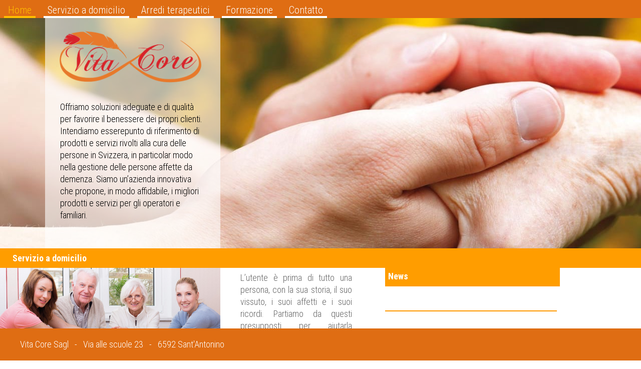

--- FILE ---
content_type: text/html
request_url: http://www.vitacore.ch/
body_size: 2328
content:

<!DOCTYPE html>
<html lang="it">
<head>

	<meta charset="utf-8" />
	<title>VitaCore</title>
	
<!-- 
	<meta name="viewport" content="width=device-width, initial-scale=1">
 -->
	<meta name="viewport" content="width=1200, initial-scale=0.5">
	
	<link rel="stylesheet" href="css/struttura_layout.css?p=d8e5d99f50" type="text/css" media="all" />
	
	<!-- GOOGLE FONTS -->
	<link href="https://fonts.googleapis.com/css2?family=Roboto+Condensed:wght@300;700&display=swap" rel="stylesheet">
	
	<script type="text/javascript" src="js/jquery.js"></script>
	<script type="text/javascript" src="js/VitaCore.js"></script>
	
</head>
<body>
<div id="max_cont">
	
	<div id="container">
		
		<div class="banda_menu">
			<a class="bordo_evidenza" href="index.php">Home</a><a href="servizio_domicilio.php">Servizio a domicilio</a><a href="arredi_ausili.php">Arredi terapeutici</a><a href="formazione.php">Formazione</a><a href="contatto.php">Contatto</a>
		</div>
		
		<div class="banda h400" id="vetrina">
				
			<div class="tendina">
			
				<br />
				<img src="immagini/Logo_ora.png" id="logo_new_2" />
				
				<div class="news">
					Offriamo soluzioni adeguate e di qualità per favorire il benessere dei propri clienti. Intendiamo esserepunto di riferimento di prodotti e servizi rivolti alla cura delle persone in Svizzera, in particolar modo nella gestione delle persone affette da demenza. Siamo un’azienda innovativa che propone, in modo affidabile, i migliori prodotti e servizi per gli operatori e familiari.				</div>
				
			</div>
			<img src="immagini/vetrine/Home.jpg" alt="vetrina">
			
		</div>
		
		<div class="banda h200">
			
			<div class="vetro">
				<div class="titoletto">
					Servizio a domicilio
				</div>
			</div>
			
			<div class="assistenza_sinistra">
				
				<table class="tabella margin_adhoc_index">
					<tr>
						<td width="100%">
							
							<div class="banda h200">
			
								<div class="immaginetta">
									<img src="immagini/vetrine/Servizio_domicilio.jpg" alt="immagine">
				
								</div>
			
								<div class="immaginetta_testo_no_padding">
				
									<p class="testo_giustificato">
										L’utente è prima di tutto una persona, con la sua storia, il suo vissuto, i suoi affetti e i suoi ricordi. Partiamo da questi presupposti per aiutarla pianificando interventi personalizzati che tengano conto delle sue risorse, le sue capacità, la sua storia e le sue esigenze. La casa è per tutti un posto speciale ed importante. Lo è in particolar modo per le persone anziane. Non è solo un luogo confortevole dove vivere ma è l’ambiente di una vita vissuta e l’habitat naturale della sua identità. Fa sentire la persona protetta a al sicuro.
										<br />
										<br />
										<a href="servizio_domicilio.php">Più informazioni</a>
									</p>
				
								</div>
			
							</div>
		
							<div class="banda h200">
			
								<div class="immaginetta no_padding">
									<img src="immagini/vetrine/Arredi.jpg" alt="immagine">
				
									<div class="vetro">
										<div class="titoletto">
											<a href="arredi_ausili.php">Arredi e ausili terapeutici</a>
										</div>
									</div>
				
								</div>
			
								<div class="immaginetta_testo">
				
									<p class="testo_giustificato">
										Le informazioni e i contenuti riportate nel sito Vita Core relative a dispositivi medici, dispositivi medico-diagnostici e presidi medico-chirurgici non hanno alcuna natura pubblicitaria ma hanno natura esclusivamente informativa, funzionale alla semplice conoscenza da parte del potenziale cliente in fase di preacquisto di ogni elemento e/o caratteristica attinente i prodotti venduti da Vita Core. I dispositivi medici, dispositivi medico-diagnostici e presidi medico-chirurgici sono destinati esclusivamente alla classe medica.
										<br />
										<br />
										<a href="arredi_ausili.php">Più informazioni</a>
									</p>
				
								</div>
			
							</div>
		
							<div class="banda h200">
			
								<div class="immaginetta no_padding">
									<img src="immagini/vetrine/Formazione.jpg" alt="immagine">
				
									<div class="vetro">
										<div class="titoletto">
											<a href="formazione.php">Formazione casa anziani</a>
										</div>
									</div>
				
								</div>
			
								<div class="immaginetta_testo">
				
									<p class="testo_giustificato">
										Negli ultimi anni è cresciuta la consapevolezza tra le istituzioni e i professionisti che la formazione è fondamentale, soprattutto in ambito sanitario, che è in continua evoluzione. A livello internazionale sono state prese diverse iniziative per migliorare la qualità nell’ambito della formazione dei professionisti sanitari in particolare: la definizione di standard e la creazione di sistemi per il riconoscimento e l’accreditamento dei programmi e delle istituzioni educative. La crescita delle competenze dei professionisti sanitari, svolge un ruolo fondamentale nella risposta ai cambiamenti e ai bisogni dei pazienti. VitaCore è molto attenta alla formazione del proprio personale e ai corsi formativi che propone ad Istituti e caregiver.										<br />
										<br />
										<a href="formazione.php">Più informazioni</a>
									</p>
				
								</div>
			
							</div>
							
						</td>
						
					</tr>
				</table>
				
			</div>
			
			<div class="servizio_contatto">
				
				
				<table class="invisibile" style="width: 394px;">
					
					<tr>
						<td width="100%" valign="top">
							
							<div class="banda_news bold">
								News
							</div>
							
														
							<br />
							<div class="banda_news_spazio">&nbsp;</div>
							<br />
							<br />
							
							<div class="banda_news_padding">
							
								<span class="bold nero">Amministrazione</span>
								<br />
								Telefono: +41 91 210 57 93<br />Fax: +41 91 210 57 94								<br />
								<br />
								<span class="bold nero">Orari ufficio</span>
								<br />
								Da lunedì a venerdì:<br />previo appuntamento								<br />
								<br />
								<span class="bold nero">Servizio utenti</span>
								<br />
								Telefono: +41 79 138 09 82 <br />E-Mail: info@vitacore.ch								
							</div>
							
						</td>
					</tr>
					
				</table>
				
			</div>
			
		</div>
		
		<div class="blocca_float"><br /><br />&nbsp;</div>
		
	</div>
	
	<div id="footer">
		<div id="footer_contenuto">
			Vita Core Sagl &nbsp; - &nbsp; Via alle scuole 23 &nbsp; - &nbsp; 6592 Sant'Antonino
		</div>
	</div>
	
</div>
</body>
</html>


--- FILE ---
content_type: text/css
request_url: http://www.vitacore.ch/css/struttura_layout.css?p=d8e5d99f50
body_size: 1917
content:
html, body {
	font-family:		'Roboto Condensed', sans-serif;
	font-size:			18px;
	line-height:		24px;
	color:				#666;
	min-width:			1200px;
	width:				100%;
	height:				100%;
	margin:				0;
	padding:			0;
}

#max_cont {
	min-height:			100%;
	position:			relative;
}

.blocca_float {
	display:			block;
	clear:				both;
}

#header {
	width:				100%;
	height:				40px;
	position:			fixed;
	margin-top:			420px;
	border-bottom:		0px solid #CCC;
	z-index:			1000;
}

img#logo_new {
	width:				600px;
	height:				auto;
	left:				33px;
	margin-top:			200px;
	float:				left;
	position:			absolute;
	z-index:			10000;
}

img#logo_new_2 {
	width:				285px;
	height:				auto;
	margin-left:		28px;
	margin-top:			0px;
}

#header a {
	color:				inherit;
	text-decoration:	none;
}

#header .menu {
	font-weight:		300;
	width:				auto;
	height:				auto;
	margin:				auto 30px;
	padding-top:		20px;
	font-size:			25px;
	color:				#666;
	z-index:			2;
}

#header .menu .elemento {
	width:				160px;
	height:				auto;
	margin-top:			0px;
	margin-bottom:		auto;
	display:			inline-block;
}

#header .menu .elemento {
	margin-right:		5px;
	margin-left: 		0px;
	text-align:			left;
}

#header .menu .elemento.destra {
	width:				210px;
	margin-right:		0px;
	margin-left: 		5px;
	float:				right;
	text-align:			right;
}

#container {
	width:				100%;
	height:				auto;
	margin:				0 auto;
	padding-top:		0px;
	padding-bottom:		30px;
	z-index:			10;
	display:			block;
	position:			relative;
}

#footer {
    width:				100%;
	color:				#FFF;
	position:			fixed;
    bottom:				0;
    
	background-color:	rgb(223, 109, 19);
	
	z-index:			10000;
}

#footer #footer_contenuto {
	margin:				20px 20px 0px 40px;
	padding-bottom:		20px;
    bottom:				0;
    width:				auto;
	
	color:				#FFF;
}

#container .banda {
	width:				100%;
	margin:				0px;
	padding:			0px;
	position:			relative;
}

.h400 {
	height:				460px;
}

.h200 {
	height:				auto;
	min-height:			200px;
}

#vetrina {
	overflow:			hidden;
}

.vetro {
	float:				left;
	margin:				0px;
	padding:			8px 0px 7px 0px;
	width:				100%;
	height:				auto;
	color:				#FFF;
	background-color:	#ff9d00;
	position:			absolute;
	left:				0px;
	top:				0px;
}

.vetro_2 {
	float:				left;
	margin:				0px;
	padding:			5px 0px 5px 0px;
	width:				100%;
	color:				#FFF;
	border-bottom:		2px solid #000;
	position:			absolute;
	left:				0px;
	top:				0px;
}

.vetro .titoletto {
	font-size:			18px;
	font-weight:		bold;
	color:				#FFF;
	margin-left:		25px;
}

.vetro_2 .titoletto {
	font-size:			18px;
	font-weight:		bold;
	color:				#000;
	margin-left:		25px;
}


.tendina {
	width:				350px;
	height:				100%;
	margin-left:		90px;
	background-color: 	rgba(255, 255, 255, 0.6);
	z-index:			100;
	position:			absolute;
}

.tendina_2 {
	width:				350px;
	height:				100%;
	line-height:		1.3;
	margin-left:		66%;
	background-color:	rgba(255, 255, 255, 0.6);
	z-index:			100;
	position:			absolute;
}

.tendina .news {
	width:				auto;
	height:				100px;
	border:				0px solid #F00;
	margin:				30px 30px 30px;
	color:				#000;
	font-size:			18px;
}

.tendina_2 .miostile {
	width:				auto;
	height:				100px;
	border:				0px solid #F00;
	margin:				30px 30px 30px;
	
/* 
	color:				#FFCC99;
 */
	color:				#df6d13;
	font-style:			italic;
	font-family:		"Times";
	font-size:			28px;

}

input.input_text {
	width:				350px;
	font-size:			15px;
	border:				1px solid #999;
	margin:				2px;
	padding:			2px;
}

textarea.textarea_text {
	width:				350px;
	height:				200px;
	font-size:			15px;
	border:				1px solid #999;
	margin:				2px;
	padding:			2px;
}

input.input_submit {
	width:				200px;
	font-size:			15px;
	border:				1px solid #999;
	margin:				2px;
	padding:			3px;
	background-color:	#FFF;
}

.banda_news {
	width:				100%;
	background-color:	#ff9d00;
	color:				#FFF;
	padding-top:		8px;
	padding-left:		6px;
	padding-right:		auto;
	padding-bottom:		8px;
}

.banda_news_titolo {
	width:				100%;
	color:				#000;
	font-weight:		bold;
	padding-top:		8px;
	padding-left:		6px;
	padding-right:		auto;
	padding-bottom:		8px;
	margin-top:			15px;
	margin-bottom:		12px;
	border-bottom:		4px solid #000;
}

.banda_news_spazio {
	border-bottom:		2px solid #FF9900;
}

.banda_news_padding {
	padding-left:		6px;
}


.testo_giustificato {
  -webkit-hyphens: auto;
     -moz-hyphens: auto;
          hyphens: auto;
	text-align:			justify;
}


.margin_adhoc_index {
	margin-left:		-1px;
}

.margin_adhoc_index .banda {
	padding-top:		40px;
}

.banda .immaginetta {
	margin-top:			2px;
	height:				200px;
    float:				left;
    overflow:			hidden;
}

.banda .immaginetta.no_padding {
	height:				240px;
    float:				left;
    overflow:			hidden;
}

.immaginetta img {
	width:				440px;
	height:				auto;
}

.immaginetta.no_padding img {
	width:				440px;
	height:				auto;
	margin-top:			35px;
}

.immaginetta_testo {
	position:			relative;
	margin:				0px 0px 30px 480px;
	padding-top:		45px;
	padding-right:		0px;
}

.immaginetta_testo_no_padding {
	position:			relative;
	margin:				0px 0px 30px 480px;
	padding-top:		10px;
	padding-right:		0px;
}

.assistenza_sinistra {
	width:				58%;
	position:			relative;
	float:				left;
	margin:				9px 0px 0px 0px;
	padding-top:		27px;
}

.margin_adhoc {
	margin-left:		25px;
}

.margin_adhoc.index {
	margin-left:		0px;
	padding:			0px;
}

.padding_adhoc {
	margin-top:			3px;
	padding-top:		25px;
	padding-left:		25px;
	padding-bottom:		25px;
}

.ausili_testo {
	width:				40%;
	position:			relative;
	float:				left;
	margin:				0px 35px 20px 25px;
	padding-top:		55px;
}

.ausili_links {
	width:				50%;
	position:			relative;
	margin:				0px 35px 20px 60%;
	padding-top:		55px;
	border:				0px solid #F00;
}

.servizio_contatto {
	width:				300px;
	position:			relative;
	margin:				0px 35px 20px 60%;
	padding-top:		35px;
	border:				0px solid #F00;
}

.tabella {
	width:				95%;
	border-collapse:	collapse;
	border:				0px;
}

.tabella tr td {
	vertical-align:		top;
}

.banda_menu {
	width:				100%;
	height:				28px;
	background-color:	#df6d13;
	text-align:			left;
	padding-top:		8px;
	font-size:			20px;
	color:				#000;
}

.banda_menu a {
	color:				#FFF;
	border-bottom:		4px solid #FFF;
	margin-left:		8px;
	margin-right:		8px;
	padding-left:		8px;
	padding-right:		8px;
}

.banda_menu a:hover {
	color:				#FFF;
	text-decoration:	none;
	border-bottom:		4px solid #ffbf00;
}

.banda_menu a.bordo_evidenza {
	color:				#ffbf00;
	border-bottom:		4px solid #ffbf00;
}


.hidden {
	display:			none;
}

a.cursore {
	cursor:				pointer;
}

.testo_2col {
	column-count:		2;
	column-gap:			30px;
	text-align:			justify;
}

table.invisibile {
	width:				100%;
}

table.invisibile, table.invisibile tr, table.invisibile tr td {
	border-collapse:	collapse;
	border-width:		none;
}


table.invisibile tr td {
	padding-right:		50px;
}

.times {
	color:				#CC6699;
	font-style:			italic;
	font-family:		"Times";
	font-size:			32px;
}

.titolo {
	font-weight:		bold;
	margin-bottom:		6px;
	padding-bottom:		3px;
	border-bottom:		1px solid #666;
}

.vetro .titoletto a {
	color:				#FFF;
	text-decoration:	none;
}

.elemento {
	margin-bottom:		6px;
	font-weight:		normal;
}

.elemento + .titolo {
	margin-top:			26px;
}

#container #contenuto {
	width:				auto;
	margin-top:			0px;
	margin-right:		0px;
	margin-bottom:		0px;
	margin-left:		0px;
	display:			table-cell;
}

/* 
#footer {
	position:			relative;
	bottom:				0px;
	width:				100%;
	border-top:			1px solid #000;
}

#footer .content {
	width:				auto;
	height:				130px;
	margin:				0px 50px 0px 150px;
}

.margin_footer {
	margin-bottom:		150px;
}
 */

/* 
#footer table {
	width:				98%;
	height:				auto;
	margin-right:		auto;
	margin-bottom:		25px;
	margin-left:		auto;
	border-collapse:	collapse;
	border:				0px;
}
 */

p {
	margin:				0px 0px 6px 0px;
	padding:			0px;
}


.sfondo_grigio {
	background-color:	#666;
}

.sfondo_arancione {
	border-top: 1px solid #FFF;
	background-color:	#ff9d00;
}

.bold {
	font-weight:		bold;
}

.nero {
	color:				#000;
}

.bianco {
	color:				#FFF;
}

.blu {
	color:				#39F;
}

a {
	color:				#ff9d00;
	text-decoration:	none;
}

a:hover {
	text-decoration:	underline;
}

.tendina a {
	color:				#F00;
}

.testo_rosso {
	color: #19A131;
}

--- FILE ---
content_type: application/javascript
request_url: http://www.vitacore.ch/js/VitaCore.js
body_size: 383
content:
function txt_var(sezione) {
	
	$('.txt_var').hide();									// nascondo il testo visibile adesso
	$('#txt_var_' + sezione).show();						// mostro il testo richiesto
	
}


function invia_mail() {
	
	var nome		= $('input[name=nome]').val();
	var cognome		= $('input[name=cognome]').val();
	var mail		= $('input[name=mail]').val();
	var messaggio	= $('textarea[name=messaggio]').val();
	
	var controllo	= $('input[name=controllo]').val();
	
	
	
	// controllo i dati
	if (nome.length < 2 || nome.length > 30) {
		alert('Non hai indicato il nome.');
	}
	
	else if (cognome.length < 2 || cognome.length > 30) {
		alert('Non hai indicato il cognome.');
	}
	
	else if (mail.length < 8 || cognome.length > 30) {
		alert('Non hai indicato l\'indirizzo e-mail.');
	}
	
	else if (controllo != 9) {
		alert('Il calcolo è sbagliato.');
	}
	
	else {
		$('form[name=invio_mail]').submit();
	}
	
}